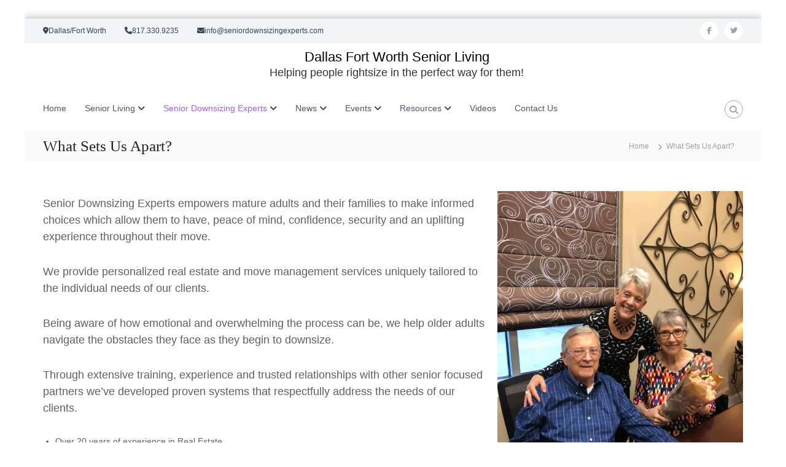

--- FILE ---
content_type: text/html; charset=UTF-8
request_url: https://www.dallasfortworthseniorliving.com/what-sets-us-apart
body_size: 14572
content:
<!DOCTYPE html>
<html lang="en">
<head>
<meta charset="UTF-8">
<meta name="viewport" content="width=device-width, initial-scale=1">
<link rel="profile" href="https://gmpg.org/xfn/11">

<meta name='robots' content='index, follow, max-image-preview:large, max-snippet:-1, max-video-preview:-1' />
	<style>img:is([sizes="auto" i], [sizes^="auto," i]) { contain-intrinsic-size: 3000px 1500px }</style>
	
	<!-- This site is optimized with the Yoast SEO plugin v26.7 - https://yoast.com/wordpress/plugins/seo/ -->
	<title>What Sets Us Apart? - Dallas Fort Worth Senior Living</title>
	<link rel="canonical" href="https://www.dallasfortworthseniorliving.com/what-sets-us-apart" />
	<meta property="og:locale" content="en_US" />
	<meta property="og:type" content="article" />
	<meta property="og:title" content="What Sets Us Apart? - Dallas Fort Worth Senior Living" />
	<meta property="og:description" content="Senior Downsizing Experts empowers mature adults and their families to make informed choices which allow them to have, peace of [&hellip;]" />
	<meta property="og:url" content="https://www.dallasfortworthseniorliving.com/what-sets-us-apart" />
	<meta property="og:site_name" content="Dallas Fort Worth Senior Living" />
	<meta property="article:publisher" content="https://www.facebook.com/seniordownsizingexperts" />
	<meta property="article:modified_time" content="2023-07-24T20:35:36+00:00" />
	<meta property="og:image" content="https://www.dallasfortworthseniorliving.com/wp-content/uploads/2022/04/45215917_10217216236215303_4019471764168900608_n.jpg" />
	<meta name="twitter:card" content="summary_large_image" />
	<meta name="twitter:site" content="@sullivandfwhome" />
	<meta name="twitter:label1" content="Est. reading time" />
	<meta name="twitter:data1" content="2 minutes" />
	<script type="application/ld+json" class="yoast-schema-graph">{"@context":"https://schema.org","@graph":[{"@type":"WebPage","@id":"https://www.dallasfortworthseniorliving.com/what-sets-us-apart","url":"https://www.dallasfortworthseniorliving.com/what-sets-us-apart","name":"What Sets Us Apart? - Dallas Fort Worth Senior Living","isPartOf":{"@id":"https://www.dallasfortworthseniorliving.com/#website"},"primaryImageOfPage":{"@id":"https://www.dallasfortworthseniorliving.com/what-sets-us-apart#primaryimage"},"image":{"@id":"https://www.dallasfortworthseniorliving.com/what-sets-us-apart#primaryimage"},"thumbnailUrl":"https://www.dallasfortworthseniorliving.com/wp-content/uploads/2022/04/45215917_10217216236215303_4019471764168900608_n.jpg","datePublished":"2015-08-12T20:15:13+00:00","dateModified":"2023-07-24T20:35:36+00:00","breadcrumb":{"@id":"https://www.dallasfortworthseniorliving.com/what-sets-us-apart#breadcrumb"},"inLanguage":"en","potentialAction":[{"@type":"ReadAction","target":["https://www.dallasfortworthseniorliving.com/what-sets-us-apart"]}]},{"@type":"ImageObject","inLanguage":"en","@id":"https://www.dallasfortworthseniorliving.com/what-sets-us-apart#primaryimage","url":"https://www.dallasfortworthseniorliving.com/wp-content/uploads/2022/04/45215917_10217216236215303_4019471764168900608_n.jpg","contentUrl":"https://www.dallasfortworthseniorliving.com/wp-content/uploads/2022/04/45215917_10217216236215303_4019471764168900608_n.jpg","width":720,"height":960,"caption":"Ingrid Sullivan with a couple of satisfied clients"},{"@type":"BreadcrumbList","@id":"https://www.dallasfortworthseniorliving.com/what-sets-us-apart#breadcrumb","itemListElement":[{"@type":"ListItem","position":1,"name":"Home","item":"https://www.dallasfortworthseniorliving.com/"},{"@type":"ListItem","position":2,"name":"What Sets Us Apart?"}]},{"@type":"WebSite","@id":"https://www.dallasfortworthseniorliving.com/#website","url":"https://www.dallasfortworthseniorliving.com/","name":"Dallas Fort Worth Senior Living","description":"Helping people rightsize in the perfect way for them!","publisher":{"@id":"https://www.dallasfortworthseniorliving.com/#organization"},"potentialAction":[{"@type":"SearchAction","target":{"@type":"EntryPoint","urlTemplate":"https://www.dallasfortworthseniorliving.com/?s={search_term_string}"},"query-input":{"@type":"PropertyValueSpecification","valueRequired":true,"valueName":"search_term_string"}}],"inLanguage":"en"},{"@type":"Organization","@id":"https://www.dallasfortworthseniorliving.com/#organization","name":"Senior Downsizing Experts","url":"https://www.dallasfortworthseniorliving.com/","logo":{"@type":"ImageObject","inLanguage":"en","@id":"https://www.dallasfortworthseniorliving.com/#/schema/logo/image/","url":"https://www.dallasfortworthseniorliving.com/wp-content/uploads/2022/11/SDE-Logo-Vector-Outlines.png","contentUrl":"https://www.dallasfortworthseniorliving.com/wp-content/uploads/2022/11/SDE-Logo-Vector-Outlines.png","width":1756,"height":937,"caption":"Senior Downsizing Experts"},"image":{"@id":"https://www.dallasfortworthseniorliving.com/#/schema/logo/image/"},"sameAs":["https://www.facebook.com/seniordownsizingexperts","https://x.com/sullivandfwhome","https://www.pinterest.com/sullivandfwhome/"]}]}</script>
	<!-- / Yoast SEO plugin. -->


<link rel='dns-prefetch' href='//www.googletagmanager.com' />
<link rel='dns-prefetch' href='//fonts.googleapis.com' />
<link rel="alternate" type="application/rss+xml" title="Dallas Fort Worth Senior Living &raquo; Feed" href="https://www.dallasfortworthseniorliving.com/feed" />
<link rel="alternate" type="application/rss+xml" title="Dallas Fort Worth Senior Living &raquo; Comments Feed" href="https://www.dallasfortworthseniorliving.com/comments/feed" />
<link rel="alternate" type="text/calendar" title="Dallas Fort Worth Senior Living &raquo; iCal Feed" href="https://www.dallasfortworthseniorliving.com/events/?ical=1" />
<script type="text/javascript">
/* <![CDATA[ */
window._wpemojiSettings = {"baseUrl":"https:\/\/s.w.org\/images\/core\/emoji\/16.0.1\/72x72\/","ext":".png","svgUrl":"https:\/\/s.w.org\/images\/core\/emoji\/16.0.1\/svg\/","svgExt":".svg","source":{"concatemoji":"https:\/\/www.dallasfortworthseniorliving.com\/wp-includes\/js\/wp-emoji-release.min.js?ver=6.8.3"}};
/*! This file is auto-generated */
!function(s,n){var o,i,e;function c(e){try{var t={supportTests:e,timestamp:(new Date).valueOf()};sessionStorage.setItem(o,JSON.stringify(t))}catch(e){}}function p(e,t,n){e.clearRect(0,0,e.canvas.width,e.canvas.height),e.fillText(t,0,0);var t=new Uint32Array(e.getImageData(0,0,e.canvas.width,e.canvas.height).data),a=(e.clearRect(0,0,e.canvas.width,e.canvas.height),e.fillText(n,0,0),new Uint32Array(e.getImageData(0,0,e.canvas.width,e.canvas.height).data));return t.every(function(e,t){return e===a[t]})}function u(e,t){e.clearRect(0,0,e.canvas.width,e.canvas.height),e.fillText(t,0,0);for(var n=e.getImageData(16,16,1,1),a=0;a<n.data.length;a++)if(0!==n.data[a])return!1;return!0}function f(e,t,n,a){switch(t){case"flag":return n(e,"\ud83c\udff3\ufe0f\u200d\u26a7\ufe0f","\ud83c\udff3\ufe0f\u200b\u26a7\ufe0f")?!1:!n(e,"\ud83c\udde8\ud83c\uddf6","\ud83c\udde8\u200b\ud83c\uddf6")&&!n(e,"\ud83c\udff4\udb40\udc67\udb40\udc62\udb40\udc65\udb40\udc6e\udb40\udc67\udb40\udc7f","\ud83c\udff4\u200b\udb40\udc67\u200b\udb40\udc62\u200b\udb40\udc65\u200b\udb40\udc6e\u200b\udb40\udc67\u200b\udb40\udc7f");case"emoji":return!a(e,"\ud83e\udedf")}return!1}function g(e,t,n,a){var r="undefined"!=typeof WorkerGlobalScope&&self instanceof WorkerGlobalScope?new OffscreenCanvas(300,150):s.createElement("canvas"),o=r.getContext("2d",{willReadFrequently:!0}),i=(o.textBaseline="top",o.font="600 32px Arial",{});return e.forEach(function(e){i[e]=t(o,e,n,a)}),i}function t(e){var t=s.createElement("script");t.src=e,t.defer=!0,s.head.appendChild(t)}"undefined"!=typeof Promise&&(o="wpEmojiSettingsSupports",i=["flag","emoji"],n.supports={everything:!0,everythingExceptFlag:!0},e=new Promise(function(e){s.addEventListener("DOMContentLoaded",e,{once:!0})}),new Promise(function(t){var n=function(){try{var e=JSON.parse(sessionStorage.getItem(o));if("object"==typeof e&&"number"==typeof e.timestamp&&(new Date).valueOf()<e.timestamp+604800&&"object"==typeof e.supportTests)return e.supportTests}catch(e){}return null}();if(!n){if("undefined"!=typeof Worker&&"undefined"!=typeof OffscreenCanvas&&"undefined"!=typeof URL&&URL.createObjectURL&&"undefined"!=typeof Blob)try{var e="postMessage("+g.toString()+"("+[JSON.stringify(i),f.toString(),p.toString(),u.toString()].join(",")+"));",a=new Blob([e],{type:"text/javascript"}),r=new Worker(URL.createObjectURL(a),{name:"wpTestEmojiSupports"});return void(r.onmessage=function(e){c(n=e.data),r.terminate(),t(n)})}catch(e){}c(n=g(i,f,p,u))}t(n)}).then(function(e){for(var t in e)n.supports[t]=e[t],n.supports.everything=n.supports.everything&&n.supports[t],"flag"!==t&&(n.supports.everythingExceptFlag=n.supports.everythingExceptFlag&&n.supports[t]);n.supports.everythingExceptFlag=n.supports.everythingExceptFlag&&!n.supports.flag,n.DOMReady=!1,n.readyCallback=function(){n.DOMReady=!0}}).then(function(){return e}).then(function(){var e;n.supports.everything||(n.readyCallback(),(e=n.source||{}).concatemoji?t(e.concatemoji):e.wpemoji&&e.twemoji&&(t(e.twemoji),t(e.wpemoji)))}))}((window,document),window._wpemojiSettings);
/* ]]> */
</script>
<style id='wp-emoji-styles-inline-css' type='text/css'>

	img.wp-smiley, img.emoji {
		display: inline !important;
		border: none !important;
		box-shadow: none !important;
		height: 1em !important;
		width: 1em !important;
		margin: 0 0.07em !important;
		vertical-align: -0.1em !important;
		background: none !important;
		padding: 0 !important;
	}
</style>
<link rel='stylesheet' id='wp-block-library-css' href='https://www.dallasfortworthseniorliving.com/wp-includes/css/dist/block-library/style.min.css?ver=6.8.3' type='text/css' media='all' />
<style id='wp-block-library-theme-inline-css' type='text/css'>
.wp-block-audio :where(figcaption){color:#555;font-size:13px;text-align:center}.is-dark-theme .wp-block-audio :where(figcaption){color:#ffffffa6}.wp-block-audio{margin:0 0 1em}.wp-block-code{border:1px solid #ccc;border-radius:4px;font-family:Menlo,Consolas,monaco,monospace;padding:.8em 1em}.wp-block-embed :where(figcaption){color:#555;font-size:13px;text-align:center}.is-dark-theme .wp-block-embed :where(figcaption){color:#ffffffa6}.wp-block-embed{margin:0 0 1em}.blocks-gallery-caption{color:#555;font-size:13px;text-align:center}.is-dark-theme .blocks-gallery-caption{color:#ffffffa6}:root :where(.wp-block-image figcaption){color:#555;font-size:13px;text-align:center}.is-dark-theme :root :where(.wp-block-image figcaption){color:#ffffffa6}.wp-block-image{margin:0 0 1em}.wp-block-pullquote{border-bottom:4px solid;border-top:4px solid;color:currentColor;margin-bottom:1.75em}.wp-block-pullquote cite,.wp-block-pullquote footer,.wp-block-pullquote__citation{color:currentColor;font-size:.8125em;font-style:normal;text-transform:uppercase}.wp-block-quote{border-left:.25em solid;margin:0 0 1.75em;padding-left:1em}.wp-block-quote cite,.wp-block-quote footer{color:currentColor;font-size:.8125em;font-style:normal;position:relative}.wp-block-quote:where(.has-text-align-right){border-left:none;border-right:.25em solid;padding-left:0;padding-right:1em}.wp-block-quote:where(.has-text-align-center){border:none;padding-left:0}.wp-block-quote.is-large,.wp-block-quote.is-style-large,.wp-block-quote:where(.is-style-plain){border:none}.wp-block-search .wp-block-search__label{font-weight:700}.wp-block-search__button{border:1px solid #ccc;padding:.375em .625em}:where(.wp-block-group.has-background){padding:1.25em 2.375em}.wp-block-separator.has-css-opacity{opacity:.4}.wp-block-separator{border:none;border-bottom:2px solid;margin-left:auto;margin-right:auto}.wp-block-separator.has-alpha-channel-opacity{opacity:1}.wp-block-separator:not(.is-style-wide):not(.is-style-dots){width:100px}.wp-block-separator.has-background:not(.is-style-dots){border-bottom:none;height:1px}.wp-block-separator.has-background:not(.is-style-wide):not(.is-style-dots){height:2px}.wp-block-table{margin:0 0 1em}.wp-block-table td,.wp-block-table th{word-break:normal}.wp-block-table :where(figcaption){color:#555;font-size:13px;text-align:center}.is-dark-theme .wp-block-table :where(figcaption){color:#ffffffa6}.wp-block-video :where(figcaption){color:#555;font-size:13px;text-align:center}.is-dark-theme .wp-block-video :where(figcaption){color:#ffffffa6}.wp-block-video{margin:0 0 1em}:root :where(.wp-block-template-part.has-background){margin-bottom:0;margin-top:0;padding:1.25em 2.375em}
</style>
<style id='classic-theme-styles-inline-css' type='text/css'>
/*! This file is auto-generated */
.wp-block-button__link{color:#fff;background-color:#32373c;border-radius:9999px;box-shadow:none;text-decoration:none;padding:calc(.667em + 2px) calc(1.333em + 2px);font-size:1.125em}.wp-block-file__button{background:#32373c;color:#fff;text-decoration:none}
</style>
<style id='global-styles-inline-css' type='text/css'>
:root{--wp--preset--aspect-ratio--square: 1;--wp--preset--aspect-ratio--4-3: 4/3;--wp--preset--aspect-ratio--3-4: 3/4;--wp--preset--aspect-ratio--3-2: 3/2;--wp--preset--aspect-ratio--2-3: 2/3;--wp--preset--aspect-ratio--16-9: 16/9;--wp--preset--aspect-ratio--9-16: 9/16;--wp--preset--color--black: #000000;--wp--preset--color--cyan-bluish-gray: #abb8c3;--wp--preset--color--white: #ffffff;--wp--preset--color--pale-pink: #f78da7;--wp--preset--color--vivid-red: #cf2e2e;--wp--preset--color--luminous-vivid-orange: #ff6900;--wp--preset--color--luminous-vivid-amber: #fcb900;--wp--preset--color--light-green-cyan: #7bdcb5;--wp--preset--color--vivid-green-cyan: #00d084;--wp--preset--color--pale-cyan-blue: #8ed1fc;--wp--preset--color--vivid-cyan-blue: #0693e3;--wp--preset--color--vivid-purple: #9b51e0;--wp--preset--gradient--vivid-cyan-blue-to-vivid-purple: linear-gradient(135deg,rgba(6,147,227,1) 0%,rgb(155,81,224) 100%);--wp--preset--gradient--light-green-cyan-to-vivid-green-cyan: linear-gradient(135deg,rgb(122,220,180) 0%,rgb(0,208,130) 100%);--wp--preset--gradient--luminous-vivid-amber-to-luminous-vivid-orange: linear-gradient(135deg,rgba(252,185,0,1) 0%,rgba(255,105,0,1) 100%);--wp--preset--gradient--luminous-vivid-orange-to-vivid-red: linear-gradient(135deg,rgba(255,105,0,1) 0%,rgb(207,46,46) 100%);--wp--preset--gradient--very-light-gray-to-cyan-bluish-gray: linear-gradient(135deg,rgb(238,238,238) 0%,rgb(169,184,195) 100%);--wp--preset--gradient--cool-to-warm-spectrum: linear-gradient(135deg,rgb(74,234,220) 0%,rgb(151,120,209) 20%,rgb(207,42,186) 40%,rgb(238,44,130) 60%,rgb(251,105,98) 80%,rgb(254,248,76) 100%);--wp--preset--gradient--blush-light-purple: linear-gradient(135deg,rgb(255,206,236) 0%,rgb(152,150,240) 100%);--wp--preset--gradient--blush-bordeaux: linear-gradient(135deg,rgb(254,205,165) 0%,rgb(254,45,45) 50%,rgb(107,0,62) 100%);--wp--preset--gradient--luminous-dusk: linear-gradient(135deg,rgb(255,203,112) 0%,rgb(199,81,192) 50%,rgb(65,88,208) 100%);--wp--preset--gradient--pale-ocean: linear-gradient(135deg,rgb(255,245,203) 0%,rgb(182,227,212) 50%,rgb(51,167,181) 100%);--wp--preset--gradient--electric-grass: linear-gradient(135deg,rgb(202,248,128) 0%,rgb(113,206,126) 100%);--wp--preset--gradient--midnight: linear-gradient(135deg,rgb(2,3,129) 0%,rgb(40,116,252) 100%);--wp--preset--font-size--small: 13px;--wp--preset--font-size--medium: 20px;--wp--preset--font-size--large: 36px;--wp--preset--font-size--x-large: 42px;--wp--preset--spacing--20: 0.44rem;--wp--preset--spacing--30: 0.67rem;--wp--preset--spacing--40: 1rem;--wp--preset--spacing--50: 1.5rem;--wp--preset--spacing--60: 2.25rem;--wp--preset--spacing--70: 3.38rem;--wp--preset--spacing--80: 5.06rem;--wp--preset--shadow--natural: 6px 6px 9px rgba(0, 0, 0, 0.2);--wp--preset--shadow--deep: 12px 12px 50px rgba(0, 0, 0, 0.4);--wp--preset--shadow--sharp: 6px 6px 0px rgba(0, 0, 0, 0.2);--wp--preset--shadow--outlined: 6px 6px 0px -3px rgba(255, 255, 255, 1), 6px 6px rgba(0, 0, 0, 1);--wp--preset--shadow--crisp: 6px 6px 0px rgba(0, 0, 0, 1);}:where(.is-layout-flex){gap: 0.5em;}:where(.is-layout-grid){gap: 0.5em;}body .is-layout-flex{display: flex;}.is-layout-flex{flex-wrap: wrap;align-items: center;}.is-layout-flex > :is(*, div){margin: 0;}body .is-layout-grid{display: grid;}.is-layout-grid > :is(*, div){margin: 0;}:where(.wp-block-columns.is-layout-flex){gap: 2em;}:where(.wp-block-columns.is-layout-grid){gap: 2em;}:where(.wp-block-post-template.is-layout-flex){gap: 1.25em;}:where(.wp-block-post-template.is-layout-grid){gap: 1.25em;}.has-black-color{color: var(--wp--preset--color--black) !important;}.has-cyan-bluish-gray-color{color: var(--wp--preset--color--cyan-bluish-gray) !important;}.has-white-color{color: var(--wp--preset--color--white) !important;}.has-pale-pink-color{color: var(--wp--preset--color--pale-pink) !important;}.has-vivid-red-color{color: var(--wp--preset--color--vivid-red) !important;}.has-luminous-vivid-orange-color{color: var(--wp--preset--color--luminous-vivid-orange) !important;}.has-luminous-vivid-amber-color{color: var(--wp--preset--color--luminous-vivid-amber) !important;}.has-light-green-cyan-color{color: var(--wp--preset--color--light-green-cyan) !important;}.has-vivid-green-cyan-color{color: var(--wp--preset--color--vivid-green-cyan) !important;}.has-pale-cyan-blue-color{color: var(--wp--preset--color--pale-cyan-blue) !important;}.has-vivid-cyan-blue-color{color: var(--wp--preset--color--vivid-cyan-blue) !important;}.has-vivid-purple-color{color: var(--wp--preset--color--vivid-purple) !important;}.has-black-background-color{background-color: var(--wp--preset--color--black) !important;}.has-cyan-bluish-gray-background-color{background-color: var(--wp--preset--color--cyan-bluish-gray) !important;}.has-white-background-color{background-color: var(--wp--preset--color--white) !important;}.has-pale-pink-background-color{background-color: var(--wp--preset--color--pale-pink) !important;}.has-vivid-red-background-color{background-color: var(--wp--preset--color--vivid-red) !important;}.has-luminous-vivid-orange-background-color{background-color: var(--wp--preset--color--luminous-vivid-orange) !important;}.has-luminous-vivid-amber-background-color{background-color: var(--wp--preset--color--luminous-vivid-amber) !important;}.has-light-green-cyan-background-color{background-color: var(--wp--preset--color--light-green-cyan) !important;}.has-vivid-green-cyan-background-color{background-color: var(--wp--preset--color--vivid-green-cyan) !important;}.has-pale-cyan-blue-background-color{background-color: var(--wp--preset--color--pale-cyan-blue) !important;}.has-vivid-cyan-blue-background-color{background-color: var(--wp--preset--color--vivid-cyan-blue) !important;}.has-vivid-purple-background-color{background-color: var(--wp--preset--color--vivid-purple) !important;}.has-black-border-color{border-color: var(--wp--preset--color--black) !important;}.has-cyan-bluish-gray-border-color{border-color: var(--wp--preset--color--cyan-bluish-gray) !important;}.has-white-border-color{border-color: var(--wp--preset--color--white) !important;}.has-pale-pink-border-color{border-color: var(--wp--preset--color--pale-pink) !important;}.has-vivid-red-border-color{border-color: var(--wp--preset--color--vivid-red) !important;}.has-luminous-vivid-orange-border-color{border-color: var(--wp--preset--color--luminous-vivid-orange) !important;}.has-luminous-vivid-amber-border-color{border-color: var(--wp--preset--color--luminous-vivid-amber) !important;}.has-light-green-cyan-border-color{border-color: var(--wp--preset--color--light-green-cyan) !important;}.has-vivid-green-cyan-border-color{border-color: var(--wp--preset--color--vivid-green-cyan) !important;}.has-pale-cyan-blue-border-color{border-color: var(--wp--preset--color--pale-cyan-blue) !important;}.has-vivid-cyan-blue-border-color{border-color: var(--wp--preset--color--vivid-cyan-blue) !important;}.has-vivid-purple-border-color{border-color: var(--wp--preset--color--vivid-purple) !important;}.has-vivid-cyan-blue-to-vivid-purple-gradient-background{background: var(--wp--preset--gradient--vivid-cyan-blue-to-vivid-purple) !important;}.has-light-green-cyan-to-vivid-green-cyan-gradient-background{background: var(--wp--preset--gradient--light-green-cyan-to-vivid-green-cyan) !important;}.has-luminous-vivid-amber-to-luminous-vivid-orange-gradient-background{background: var(--wp--preset--gradient--luminous-vivid-amber-to-luminous-vivid-orange) !important;}.has-luminous-vivid-orange-to-vivid-red-gradient-background{background: var(--wp--preset--gradient--luminous-vivid-orange-to-vivid-red) !important;}.has-very-light-gray-to-cyan-bluish-gray-gradient-background{background: var(--wp--preset--gradient--very-light-gray-to-cyan-bluish-gray) !important;}.has-cool-to-warm-spectrum-gradient-background{background: var(--wp--preset--gradient--cool-to-warm-spectrum) !important;}.has-blush-light-purple-gradient-background{background: var(--wp--preset--gradient--blush-light-purple) !important;}.has-blush-bordeaux-gradient-background{background: var(--wp--preset--gradient--blush-bordeaux) !important;}.has-luminous-dusk-gradient-background{background: var(--wp--preset--gradient--luminous-dusk) !important;}.has-pale-ocean-gradient-background{background: var(--wp--preset--gradient--pale-ocean) !important;}.has-electric-grass-gradient-background{background: var(--wp--preset--gradient--electric-grass) !important;}.has-midnight-gradient-background{background: var(--wp--preset--gradient--midnight) !important;}.has-small-font-size{font-size: var(--wp--preset--font-size--small) !important;}.has-medium-font-size{font-size: var(--wp--preset--font-size--medium) !important;}.has-large-font-size{font-size: var(--wp--preset--font-size--large) !important;}.has-x-large-font-size{font-size: var(--wp--preset--font-size--x-large) !important;}
:where(.wp-block-post-template.is-layout-flex){gap: 1.25em;}:where(.wp-block-post-template.is-layout-grid){gap: 1.25em;}
:where(.wp-block-columns.is-layout-flex){gap: 2em;}:where(.wp-block-columns.is-layout-grid){gap: 2em;}
:root :where(.wp-block-pullquote){font-size: 1.5em;line-height: 1.6;}
</style>
<link rel='stylesheet' id='aps-animate-css-css' href='https://www.dallasfortworthseniorliving.com/wp-content/plugins/accesspress-social-icons/css/animate.css?ver=1.8.5' type='text/css' media='all' />
<link rel='stylesheet' id='aps-frontend-css-css' href='https://www.dallasfortworthseniorliving.com/wp-content/plugins/accesspress-social-icons/css/frontend.css?ver=1.8.5' type='text/css' media='all' />
<link rel='stylesheet' id='google-typography-font-css' href='//fonts.googleapis.com/css?family=:|Lato:normal' type='text/css' media='all' />
<link rel='stylesheet' id='katb_user_styles-css' href='https://www.dallasfortworthseniorliving.com/wp-content/plugins/testimonial-basics/css/katb_user_styles.css?ver=4.5.0' type='text/css' media='all' />
<style id='katb_user_styles-inline-css' type='text/css'>
/* ==== Testimonial Basics Custom Styles  ==== */.katb_test_box,.katb_test_box_basic,.katb_test_box_side_meta,.katb_test_box_basic_side_meta,.katb_schema_summary_box_basic,.katb_schema_summary_box_basic_side_meta,.katb_schema_summary_box,.katb_schema_summary_box_side_meta,.katb_paginate{ font-size: 1em; }.katb_test_wrap *,.katb_test_wrap_basic *,.katb_test_wrap_side_meta *,.katb_test_wrap_basic_side_meta *,.katb_popup_wrap.katb_content *,.katb_paginate *,.katb_schema_summary_wrap *,.katb_schema_summary_wrap_basic *,.katb_schema_summary_wrap_side_meta *,.katb_schema_summary_wrap_basic_side_meta *,.katb_grid_wrap *,.katb_grid_wrap_basic *{ font-family: inherit; }.katb_test_wrap,.katb_schema_summary_wrap,.katb_test_wrap_side_meta .katb_left_box,.katb_schema_summary_box_side_meta .katb_schema_company_wrap_side_meta{ background-color: #ffffff;color: #000000;}.katb_test_wrap .katb_test_box,.katb_schema_summary_box,.katb_test_wrap_side_meta .katb_right_box,.katb_schema_summary_box_side_meta .katb_aggregate_wrap_side_meta,.katb_test_wrap .katb_test_text *{background-color: #c49ee2;color: #000000!important; }.katb_test_box .katb_author,.katb_test_box_side_meta .katb_author,.katb_test_box .katb_date,.katb_test_box_side_meta .katb_date,.katb_test_box .katb_location,.katb_test_box_side_meta .katb_location,.katb_test_box .katb_custom1,.katb_test_box_side_meta .katb_custom1,.katb_test_box .katb_custom2,.katb_test_box_side_meta .katb_custom2{color: #000000!important; }.katb_test_box a,.katb_schema_summary_box a,.katb_test_box_side_meta a,.katb_schema_summary_box_side_meta a,.katb_test_box .katb_test_text .katb_excerpt_more,.katb_bulk_delete_label a{color: #3384E8!important;}.katb_test_box a:hover,.katb_schema_summary_box a:hover ,.katb_test_box_side_meta a:hover,.katb_schema_summary_box_side_meta a:hover,.katb_test_box .katb_test_text .katb_excerpt_more:hover,.katb_bulk_delete_label a:hover{color: #FFFFFF!important; }.katb_paginate.format input {background-color: #c49ee2!important;color: #000000!important;}.katb_paginate input {font-size: 1em!important; }.katb_input_style {font-size: 1em!important; }.katb_grid_wrap .katb_two_wrap_all {border: 1px solid #c49ee2!important;}.katb_two_wrap_all .katb_test_box .katb_title_rating_wrap,.katb_two_wrap_all .katb_test_box .katb_meta_bottom{ background-color: #c49ee2!important;}.katb_two_wrap_all .katb_test_box .katb_test_text{ background-color: #ffffff!important;}.katb_widget_box .katb_test_text,.katb_widget_box_basic .katb_test_text_basic,.katb_widget_rotator_box .katb_testimonial_wrap,.katb_widget_rotator_box_basic .katb_testimonial_wrap{font-style: italic;}.katb_widget_box,.katb_widget_box_basic,.katb_widget_rotator_box,.katb_widget_rotator_box_basic{ font-size: 1.125em }.katb_widget_wrap *,.katb_widget_wrap_basic *,.katb_widget_rotator_wrap *,.katb_widget_rotator_wrap_basic *,.katb_popup_wrap.katb_widget *{ font-family: inherit; }.katb_widget_rotator_wrap,.katb_widget_box {background-color: #EDEDED; }.katb_widget_box .katb_title_rating_wrap,.katb_widget_box .katb_testimonial_wrap *,.katb_widget_rotator_box .katb_title_rating_wrap,.katb_widget_rotator_box .katb_testimonial_wrap{	color: #000000!important;}.katb_widget_box .widget_meta,.katb_widget_rotator_box .widget_meta{color: #000000;}.katb_widget_box a,.katb_widget_rotator_box a,.katb_widget_box a.katb_excerpt_more,.katb_widget_rotator_box a.katb_excerpt_more{color: #3384E8!important;}.katb_widget_box a:hover,.katb_widget_rotator_box a:hover {color: #FFFFFF!important;}.katb_widget_box .katb_image_meta_bottom,.katb_widget_rotator_box .katb_image_meta_bottom,.katb_widget_box .katb_centered_image_meta_bottom,.katb_widget_rotator_box .katb_centered_image_meta_bottom{ border-top: 1px solid #8224e3; }.katb_widget_box .katb_title_rating_wrap.center,.katb_widget_rotator_box .katb_title_rating_wrap.center{ border-bottom: 1px solid #8224e3; }.katb_widget_box .katb_image_meta_top,.katb_widget_rotator_box .katb_image_meta_top,.katb_widget_box .katb_centered_image_meta_top,.katb_widget_rotator_box .katb_centered_image_meta_top{border-bottom: 1px solid #8224e3; }.katb_widget_form {font-size: 1em!important; }.katb_css_rating { color: #EACB1E!important; }.katb_remove_link.remove_link_content a svg {width:1em; }.katb_remove_link.remove_link_widget a svg {width:1.125em; }
</style>
<link rel='stylesheet' id='tribe-events-v2-single-skeleton-css' href='https://www.dallasfortworthseniorliving.com/wp-content/plugins/the-events-calendar/build/css/tribe-events-single-skeleton.css?ver=6.15.14' type='text/css' media='all' />
<link rel='stylesheet' id='tribe-events-v2-single-skeleton-full-css' href='https://www.dallasfortworthseniorliving.com/wp-content/plugins/the-events-calendar/build/css/tribe-events-single-full.css?ver=6.15.14' type='text/css' media='all' />
<link rel='stylesheet' id='tec-events-elementor-widgets-base-styles-css' href='https://www.dallasfortworthseniorliving.com/wp-content/plugins/the-events-calendar/build/css/integrations/plugins/elementor/widgets/widget-base.css?ver=6.15.14' type='text/css' media='all' />
<link rel='stylesheet' id='font-awesome-4-css' href='https://www.dallasfortworthseniorliving.com/wp-content/themes/flash/css/v4-shims.min.css?ver=4.7.0' type='text/css' media='all' />
<link rel='stylesheet' id='font-awesome-all-css' href='https://www.dallasfortworthseniorliving.com/wp-content/themes/flash/css/all.min.css?ver=6.7.2' type='text/css' media='all' />
<link rel='stylesheet' id='font-awesome-solid-css' href='https://www.dallasfortworthseniorliving.com/wp-content/themes/flash/css/solid.min.css?ver=6.7.2' type='text/css' media='all' />
<link rel='stylesheet' id='font-awesome-regular-css' href='https://www.dallasfortworthseniorliving.com/wp-content/themes/flash/css/regular.min.css?ver=6.7.2' type='text/css' media='all' />
<link rel='stylesheet' id='font-awesome-brands-css' href='https://www.dallasfortworthseniorliving.com/wp-content/themes/flash/css/brands.min.css?ver=6.7.2' type='text/css' media='all' />
<link rel='stylesheet' id='flash-style-css' href='https://www.dallasfortworthseniorliving.com/wp-content/themes/flash/style.css?ver=6.8.3' type='text/css' media='all' />
<style id='flash-style-inline-css' type='text/css'>

	/* Custom Link Color */
	#site-navigation ul li:hover > a, #site-navigation ul li.current-menu-item > a, #site-navigation ul li.current_page_item > a, #site-navigation ul li.current_page_ancestor > a, #site-navigation ul li.current-menu-ancestor > a,#site-navigation ul.sub-menu li:hover > a,#site-navigation ul li ul.sub-menu li.menu-item-has-children ul li:hover > a,#site-navigation ul li ul.sub-menu li.menu-item-has-children:hover > .menu-item,body.transparent #masthead .header-bottom #site-navigation ul li:hover > .menu-item,body.transparent #masthead .header-bottom #site-navigation ul li:hover > a,body.transparent #masthead .header-bottom #site-navigation ul.sub-menu li:hover > a,body.transparent #masthead .header-bottom #site-navigation ul.sub-menu li.menu-item-has-children ul li:hover > a,body.transparent.header-sticky #masthead-sticky-wrapper #masthead .header-bottom #site-navigation ul.sub-menu li > a:hover,.tg-service-widget .service-title-wrap a:hover,.tg-service-widget .service-more,.feature-product-section .button-group button:hover ,.fun-facts-section .fun-facts-icon-wrap,.fun-facts-section .tg-fun-facts-widget.tg-fun-facts-layout-2 .counter-wrapper,.blog-section .tg-blog-widget-layout-2 .blog-content .read-more-container .read-more a,footer.footer-layout #top-footer .widget-title::first-letter,footer.footer-layout #top-footer .widget ul li a:hover,footer.footer-layout #bottom-footer .copyright .copyright-text a:hover,footer.footer-layout #bottom-footer .footer-menu ul li a:hover,.archive #primary .entry-content-block h2.entry-title a:hover,.blog #primary .entry-content-block h2.entry-title a:hover,#secondary .widget ul li a:hover,.woocommerce-Price-amount.amount,.team-wrapper .team-content-wrapper .team-social a:hover,.testimonial-container .testimonial-wrapper .testimonial-slide .testominial-content-wrapper .testimonial-icon,.footer-menu li a:hover,.tg-feature-product-filter-layout .button.is-checked:hover,.testimonial-container .testimonial-icon,#site-navigation ul li.menu-item-has-children:hover > .sub-toggle,.woocommerce-error::before, .woocommerce-info::before, .woocommerce-message::before,#primary .post .entry-content-block .entry-meta a:hover,#primary .post .entry-content-block .entry-meta span:hover,.entry-meta span:hover a,.post .entry-content-block .entry-footer span a:hover,#secondary .widget ul li a,#comments .comment-list article.comment-body .reply a,.tg-slider-widget .btn-wrapper a,.entry-content a, .related-posts-wrapper .entry-title a:hover,
		.related-posts-wrapper .entry-meta > span a:hover{
			color: #a15fe2;
	}

	.blog-section .tg-blog-widget-layout-1 .tg-blog-widget:hover, #scroll-up,.header-bottom .search-wrap .search-box .searchform .btn:hover,.header-bottom .cart-wrap .flash-cart-views a span,body.transparent #masthead .header-bottom #site-navigation ul li a::before,.tg-slider-widget.slider-dark .btn-wrapper a:hover, .section-title:after,.about-section .about-content-wrapper .btn-wrapper a,.tg-service-widget .service-icon-wrap,.team-wrapper .team-content-wrapper .team-designation:after,.call-to-action-section .btn-wrapper a:hover,.blog-section .tg-blog-widget-layout-1:hover,.blog-section .tg-blog-widget-layout-2 .post-image .entry-date,.blog-section .tg-blog-widget-layout-2 .blog-content .post-readmore,.pricing-table-section .tg-pricing-table-widget:hover,.pricing-table-section .tg-pricing-table-widget.tg-pricing-table-layout-2 .pricing,.pricing-table-section .tg-pricing-table-widget.tg-pricing-table-layout-2 .btn-wrapper a,footer.footer-layout #top-footer .widget_tag_cloud .tagcloud a:hover,#secondary .widget-title:after, #secondary .searchform .btn:hover,#primary .searchform .btn:hover,  #respond #commentform .form-submit input,.woocommerce span.onsale, .woocommerce ul.products li.product .onsale,.woocommerce ul.products li.product .button,.woocommerce #respond input#submit.alt,.woocommerce a.button.alt,.woocommerce button.button.alt,.woocommerce input.button.alt,.added_to_cart.wc-forward,.testimonial-container .swiper-pagination.testimonial-pager .swiper-pagination-bullet:hover, .testimonial-container .swiper-pagination.testimonial-pager .swiper-pagination-bullet.swiper-pagination-bullet-active,.header-bottom .searchform .btn,.navigation .nav-links a:hover, .bttn:hover, button, input[type="button"]:hover, input[type="reset"]:hover, input[type="submit"]:hover,.tg-slider-widget .btn-wrapper a:hover  {
		background-color: #a15fe2;
	}
	.feature-product-section .tg-feature-product-layout-2 .tg-container .tg-column-wrapper .tg-feature-product-widget .featured-image-desc, .tg-team-widget.tg-team-layout-3 .team-wrapper .team-img .team-social {
		background-color: rgba( 161, 95, 226, 0.8);
	}
	#respond #commentform .form-submit input:hover{
	background-color: #8d4bce;
	}

	.tg-slider-widget.slider-dark .btn-wrapper a:hover,.call-to-action-section .btn-wrapper a:hover,footer.footer-layout #top-footer .widget_tag_cloud .tagcloud a:hover,.woocommerce-error, .woocommerce-info, .woocommerce-message,#comments .comment-list article.comment-body .reply a::before,.tg-slider-widget .btn-wrapper a, .tg-slider-widget .btn-wrapper a:hover {
		border-color: #a15fe2;
	}
	body.transparent.header-sticky #masthead-sticky-wrapper.is-sticky #site-navigation ul li.current-flash-item a, #site-navigation ul li.current-flash-item a, body.transparent.header-sticky #masthead-sticky-wrapper #site-navigation ul li:hover > a,body.transparent #site-navigation ul li:hover .sub-toggle{
			color: #a15fe2;
		}

	.tg-service-widget .service-icon-wrap:after{
			border-top-color: #a15fe2;
		}
	body.transparent.header-sticky #masthead-sticky-wrapper .search-wrap .search-icon:hover, body.transparent .search-wrap .search-icon:hover, .header-bottom .search-wrap .search-icon:hover {
	  border-color: #a15fe2;
	}
	body.transparent.header-sticky #masthead-sticky-wrapper .search-wrap .search-icon:hover, body.transparent #masthead .header-bottom .search-wrap .search-icon:hover, .header-bottom .search-wrap .search-icon:hover,.breadcrumb-trail.breadcrumbs .trail-items li:first-child span:hover,.breadcrumb-trail.breadcrumbs .trail-items li span:hover a {
	  color: #a15fe2;
	}
	.woocommerce ul.products li.product .button:hover, .woocommerce #respond input#submit.alt:hover, .woocommerce a.button.alt:hover, .woocommerce button.button.alt:hover, .woocommerce input.button.alt:hover,.added_to_cart.wc-forward:hover{
		background-color: #8d4bce;
	}
	#preloader-background span {
		background-color: #8d4bce;
	}
	#preloader-background span {
		--primary-color : #8d4bce;
	}
	.feature-product-section .tg-feature-product-widget .featured-image-desc::before,.blog-section .row:nth-child(odd) .tg-blog-widget:hover .post-image::before{
			border-right-color: #a15fe2;
		}
	.feature-product-section .tg-feature-product-widget .featured-image-desc::before,.blog-section .row:nth-child(odd) .tg-blog-widget:hover .post-image::before,footer.footer-layout #top-footer .widget-title,.blog-section .row:nth-child(2n) .tg-blog-widget:hover .post-image::before{
		border-left-color: #a15fe2;
	}
	.blog-section .tg-blog-widget-layout-2 .entry-title a:hover,
	.blog-section .tg-blog-widget-layout-2 .tg-blog-widget:hover .blog-content .entry-title a:hover,
	.tg-blog-widget-layout-2 .read-more-container .entry-author:hover a,
	.tg-blog-widget-layout-2 .read-more-container .entry-author:hover,
	.blog-section .tg-blog-widget-layout-2 .read-more-container .read-more:hover a{
			color: #8d4bce;
		}

	.tg-service-widget .service-more:hover{
		color: #8d4bce;
	}

	@media(max-width: 980px){
		#site-navigation ul li.menu-item-has-children span.sub-toggle {
			background-color: #a15fe2;
		}
	}

		@media screen and (min-width: 56.875em) {
			.main-navigation li:hover > a,
			.main-navigation li.focus > a {
				color: #a15fe2;
			}
		}
	

		/* Custom Secondary Text Color */
		.tg-service-widget .service-content-wrap,.section-title-wrapper .section-description,.team-wrapper .team-content-wrapper .team-content,.testimonial-container .testimonial-wrapper .testimonial-slide .testominial-content-wrapper .testimonial-content, button, input, select, textarea,.entry-meta a,.cat-links a,.entry-footer a,.entry-meta span,.single .entry-content-block .entry-footer span a,.single .entry-content-block .entry-footer span,#comments .comment-list article.comment-body .comment-metadata a,#comments .comment-list article.comment-body .comment-author,#respond #commentform p,.testimonial-container .testimonial-degicnation,.fun-facts-section .fun-facts-title-wrap,.blog-section .row:nth-child(odd) .entry-meta a,.blog-section .row:nth-child(even) .entry-meta a,.tg-blog-widget-layout-2 .read-more-container .entry-author a,.blog-section .tg-blog-widget-layout-2 .read-more-container .entry-author,.tg-slider-widget .caption-desc  {
			color: #000000;
		}
	
</style>
<link rel='stylesheet' id='responsive-css' href='https://www.dallasfortworthseniorliving.com/wp-content/themes/flash/css/responsive.min.css?ver=6.8.3' type='text/css' media='' />
<link rel='stylesheet' id='wp-members-css' href='https://www.dallasfortworthseniorliving.com/wp-content/plugins/wp-members/assets/css/forms/generic-no-float.min.css?ver=3.5.5.1' type='text/css' media='all' />
<script type="text/javascript" src="https://www.dallasfortworthseniorliving.com/wp-includes/js/jquery/jquery.min.js?ver=3.7.1" id="jquery-core-js"></script>
<script type="text/javascript" src="https://www.dallasfortworthseniorliving.com/wp-includes/js/jquery/jquery-migrate.min.js?ver=3.4.1" id="jquery-migrate-js"></script>
<script type="text/javascript" src="https://www.dallasfortworthseniorliving.com/wp-content/plugins/accesspress-social-icons/js/frontend.js?ver=1.8.5" id="aps-frontend-js-js"></script>

<!-- Google tag (gtag.js) snippet added by Site Kit -->
<!-- Google Analytics snippet added by Site Kit -->
<script type="text/javascript" src="https://www.googletagmanager.com/gtag/js?id=G-VK306VQMRJ" id="google_gtagjs-js" async></script>
<script type="text/javascript" id="google_gtagjs-js-after">
/* <![CDATA[ */
window.dataLayer = window.dataLayer || [];function gtag(){dataLayer.push(arguments);}
gtag("set","linker",{"domains":["www.dallasfortworthseniorliving.com"]});
gtag("js", new Date());
gtag("set", "developer_id.dZTNiMT", true);
gtag("config", "G-VK306VQMRJ");
/* ]]> */
</script>
<link rel="https://api.w.org/" href="https://www.dallasfortworthseniorliving.com/wp-json/" /><link rel="alternate" title="JSON" type="application/json" href="https://www.dallasfortworthseniorliving.com/wp-json/wp/v2/pages/345" /><link rel="EditURI" type="application/rsd+xml" title="RSD" href="https://www.dallasfortworthseniorliving.com/xmlrpc.php?rsd" />
<meta name="generator" content="WordPress 6.8.3" />
<link rel='shortlink' href='https://www.dallasfortworthseniorliving.com/?p=345' />
<link rel="alternate" title="oEmbed (JSON)" type="application/json+oembed" href="https://www.dallasfortworthseniorliving.com/wp-json/oembed/1.0/embed?url=https%3A%2F%2Fwww.dallasfortworthseniorliving.com%2Fwhat-sets-us-apart" />
<link rel="alternate" title="oEmbed (XML)" type="text/xml+oembed" href="https://www.dallasfortworthseniorliving.com/wp-json/oembed/1.0/embed?url=https%3A%2F%2Fwww.dallasfortworthseniorliving.com%2Fwhat-sets-us-apart&#038;format=xml" />
<style type="text/css">
			.aiovg-player {
				display: block;
				position: relative;
				border-radius: 3px;
				padding-bottom: 56.25%;
				width: 100%;
				height: 0;	
				overflow: hidden;
			}
			
			.aiovg-player iframe,
			.aiovg-player .video-js,
			.aiovg-player .plyr {
				--plyr-color-main: #00b2ff;
				position: absolute;
				inset: 0;	
				margin: 0;
				padding: 0;
				width: 100%;
				height: 100%;
			}
		</style><meta name="generator" content="Site Kit by Google 1.170.0" />
<style type="text/css">
h1{ font-family: "Lato"; font-weight: normal; font-size: 24px; color: #222222;  }
</style>
<meta name="tec-api-version" content="v1"><meta name="tec-api-origin" content="https://www.dallasfortworthseniorliving.com"><link rel="alternate" href="https://www.dallasfortworthseniorliving.com/wp-json/tribe/events/v1/" /><meta name="generator" content="Elementor 3.34.1; features: additional_custom_breakpoints; settings: css_print_method-external, google_font-enabled, font_display-swap">
			<style>
				.e-con.e-parent:nth-of-type(n+4):not(.e-lazyloaded):not(.e-no-lazyload),
				.e-con.e-parent:nth-of-type(n+4):not(.e-lazyloaded):not(.e-no-lazyload) * {
					background-image: none !important;
				}
				@media screen and (max-height: 1024px) {
					.e-con.e-parent:nth-of-type(n+3):not(.e-lazyloaded):not(.e-no-lazyload),
					.e-con.e-parent:nth-of-type(n+3):not(.e-lazyloaded):not(.e-no-lazyload) * {
						background-image: none !important;
					}
				}
				@media screen and (max-height: 640px) {
					.e-con.e-parent:nth-of-type(n+2):not(.e-lazyloaded):not(.e-no-lazyload),
					.e-con.e-parent:nth-of-type(n+2):not(.e-lazyloaded):not(.e-no-lazyload) * {
						background-image: none !important;
					}
				}
			</style>
			<link rel="icon" href="https://www.dallasfortworthseniorliving.com/wp-content/uploads/2020/12/favicon.ico" sizes="32x32" />
<link rel="icon" href="https://www.dallasfortworthseniorliving.com/wp-content/uploads/2020/12/favicon.ico" sizes="192x192" />
<link rel="apple-touch-icon" href="https://www.dallasfortworthseniorliving.com/wp-content/uploads/2020/12/favicon.ico" />
<meta name="msapplication-TileImage" content="https://www.dallasfortworthseniorliving.com/wp-content/uploads/2020/12/favicon.ico" />
		<style type="text/css" id="wp-custom-css">
			p { 
font-size:18px; 
} 
		</style>
		<style id="kirki-inline-styles">body{font-family:-apple-system, BlinkMacSystemFont, "Segoe UI", Roboto, Oxygen-Sans, Ubuntu, Cantarell, "Helvetica Neue", sans-serif;font-weight:400;}</style></head>

<body class="wp-singular page-template-default page page-id-345 wp-embed-responsive wp-theme-flash tribe-no-js page-template-flash group-blog boxed non-transparent header-sticky center-logo-below-menu full-width wpbdp-with-button-styles elementor-default elementor-kit-6431">


<div id="preloader-background">
	<div id="spinners">
		<div id="preloader">
			<span></span>
			<span></span>
			<span></span>
			<span></span>
			<span></span>
		</div>
	</div>
</div>


<div id="page" class="site">
	<a class="skip-link screen-reader-text" href="#content">Skip to content</a>

	
	<header id="masthead" class="site-header" role="banner">
				<div class="header-top">
			<div class="tg-container">
				<div class="tg-column-wrapper clearfix">
					<div class="left-content">
						<ul class="contact-info">
<li><i class="fa fa-map-marker"></i>Dallas/Fort Worth</li>
<li><i class="fa fa-phone"></i>817.330.9235</li>
<li><i class="fa fa-envelope"></i>info@seniordownsizingexperts.com</li>
</ul>					</div>
					<div class="right-content">
						<div class="menu-social-container"><ul id="menu-social" class="social-menu"><li id="menu-item-4617" class="menu-item menu-item-type-custom menu-item-object-custom menu-item-4617"><a href="http://facebook.com/seniordownsizingexperts"><span class="screen-reader-text">facebook</span></a></li>
<li id="menu-item-4618" class="menu-item menu-item-type-custom menu-item-object-custom menu-item-4618"><a href="http://twitter.com/sullivandfwhome"><span class="screen-reader-text">twitter</span></a></li>
</ul></div>					</div>
				</div>
			</div>
		</div>
		
		<div class="header-bottom">
			<div class="tg-container">

				<div class="logo">
					
					<div class="logo-text site-branding">
													<p class="site-title"><a href="https://www.dallasfortworthseniorliving.com/" rel="home">Dallas Fort Worth Senior Living</a></p>
													<p class="site-description">Helping people rightsize in the perfect way for them!</p>
											</div>
				</div>
				<div class="site-navigation-wrapper">
					<nav id="site-navigation" class="main-navigation" role="navigation">
						<div class="menu-toggle">
							<i class="fa fa-bars"></i>
						</div>
						<div class="menu-menu-container"><ul id="primary-menu" class="menu"><li id="menu-item-4803" class="menu-item menu-item-type-post_type menu-item-object-page menu-item-home menu-item-4803"><a href="https://www.dallasfortworthseniorliving.com/">Home</a></li>
<li id="menu-item-4622" class="menu-item menu-item-type-custom menu-item-object-custom menu-item-has-children menu-item-4622"><a>Senior Living</a>
<ul class="sub-menu">
	<li id="menu-item-4684" class="menu-item menu-item-type-post_type menu-item-object-page menu-item-4684"><a href="https://www.dallasfortworthseniorliving.com/search-active-55-homes-sale-dallas-fort-worth">Search Active 55+ Homes for Sale</a></li>
	<li id="menu-item-4686" class="menu-item menu-item-type-post_type menu-item-object-page menu-item-4686"><a href="https://www.dallasfortworthseniorliving.com/senior-living-directory">Senior Living Directory</a></li>
	<li id="menu-item-4685" class="menu-item menu-item-type-post_type menu-item-object-page menu-item-4685"><a href="https://www.dallasfortworthseniorliving.com/senior-living-options">Senior Living Definitions</a></li>
</ul>
</li>
<li id="menu-item-4630" class="menu-item menu-item-type-custom menu-item-object-custom current-menu-ancestor current-menu-parent menu-item-has-children menu-item-4630"><a>Senior Downsizing Experts</a>
<ul class="sub-menu">
	<li id="menu-item-4687" class="menu-item menu-item-type-post_type menu-item-object-page menu-item-4687"><a href="https://www.dallasfortworthseniorliving.com/about-senior-downsizing-experts">About Senior Downsizing Experts</a></li>
	<li id="menu-item-4688" class="menu-item menu-item-type-post_type menu-item-object-page current-menu-item page_item page-item-345 current_page_item menu-item-4688"><a href="https://www.dallasfortworthseniorliving.com/what-sets-us-apart" aria-current="page">What Sets Us Apart?</a></li>
	<li id="menu-item-4690" class="menu-item menu-item-type-post_type menu-item-object-page menu-item-4690"><a href="https://www.dallasfortworthseniorliving.com/our-services">Our Services</a></li>
	<li id="menu-item-4689" class="menu-item menu-item-type-post_type menu-item-object-page menu-item-4689"><a href="https://www.dallasfortworthseniorliving.com/refer-a-friend">Refer A Friend</a></li>
</ul>
</li>
<li id="menu-item-4658" class="menu-item menu-item-type-post_type menu-item-object-page menu-item-has-children menu-item-4658"><a href="https://www.dallasfortworthseniorliving.com/layouts">News</a>
<ul class="sub-menu">
	<li id="menu-item-4734" class="menu-item menu-item-type-post_type menu-item-object-page menu-item-4734"><a href="https://www.dallasfortworthseniorliving.com/blog">Blog</a></li>
	<li id="menu-item-4952" class="menu-item menu-item-type-post_type menu-item-object-page menu-item-4952"><a href="https://www.dallasfortworthseniorliving.com/press-coverage">Press Coverage</a></li>
</ul>
</li>
<li id="menu-item-4791" class="menu-item menu-item-type-custom menu-item-object-custom menu-item-has-children menu-item-4791"><a>Events</a>
<ul class="sub-menu">
	<li id="menu-item-4794" class="menu-item menu-item-type-custom menu-item-object-custom menu-item-4794"><a href="http://dallasfortworthseniorliving.com/events">Calendar of Events</a></li>
	<li id="menu-item-4790" class="menu-item menu-item-type-custom menu-item-object-custom menu-item-4790"><a href="https://www.dallasfortworthseniorliving.com/smart-senior-series">Smart Senior Series</a></li>
	<li id="menu-item-4796" class="menu-item menu-item-type-post_type menu-item-object-page menu-item-4796"><a href="https://www.dallasfortworthseniorliving.com/host-a-seminar">Host a Seminar</a></li>
</ul>
</li>
<li id="menu-item-4788" class="menu-item menu-item-type-custom menu-item-object-custom menu-item-has-children menu-item-4788"><a>Resources</a>
<ul class="sub-menu">
	<li id="menu-item-4798" class="menu-item menu-item-type-post_type menu-item-object-page menu-item-4798"><a href="https://www.dallasfortworthseniorliving.com/ultimate-guide-downsizing-book">The Ultimate Guide to Downsizing Book</a></li>
	<li id="menu-item-4799" class="menu-item menu-item-type-post_type menu-item-object-page menu-item-4799"><a href="https://www.dallasfortworthseniorliving.com/resources">Resources</a></li>
	<li id="menu-item-4800" class="menu-item menu-item-type-post_type menu-item-object-page menu-item-4800"><a href="https://www.dallasfortworthseniorliving.com/free-downloads">Free Downloads</a></li>
</ul>
</li>
<li id="menu-item-4802" class="menu-item menu-item-type-post_type menu-item-object-page menu-item-4802"><a href="https://www.dallasfortworthseniorliving.com/videos">Videos</a></li>
<li id="menu-item-5235" class="menu-item menu-item-type-post_type menu-item-object-page menu-item-5235"><a href="https://www.dallasfortworthseniorliving.com/290-2">Contact Us</a></li>
</ul></div>					</nav><!-- #site-navigation -->

					
											<div class="header-action-container">

							
														<div class="search-wrap">
								<div class="search-icon">
									<i class="fa fa-search"></i>
								</div>
								<div class="search-box">
									
<form role="search" method="get" class="searchform" action="https://www.dallasfortworthseniorliving.com/">
	<label>
		<span class="screen-reader-text">Search for:</span>
		<input type="search" class="search-field" placeholder="Search &hellip;" value="" name="s" />
	</label>
	<button type="submit" class="search-submit btn search-btn"><span class="screen-reader-text">Search</span><i class="fa fa-search"></i></button>
</form>
								</div>
							</div>
													</div>
									</div>

				<div class="header-action-container">
					
										<div class="search-wrap">
						<div class="search-icon">
							<i class="fa fa-search"></i>
						</div>
						<div class="search-box">
							
<form role="search" method="get" class="searchform" action="https://www.dallasfortworthseniorliving.com/">
	<label>
		<span class="screen-reader-text">Search for:</span>
		<input type="search" class="search-field" placeholder="Search &hellip;" value="" name="s" />
	</label>
	<button type="submit" class="search-submit btn search-btn"><span class="screen-reader-text">Search</span><i class="fa fa-search"></i></button>
</form>
						</div>
					</div>
									</div>
			</div>
		</div>
	</header><!-- #masthead -->

	
	
		<nav id="flash-breadcrumbs" class="breadcrumb-trail breadcrumbs">
		<div class="tg-container">
			<h1 class="trail-title">What Sets Us Apart?</h1>			<ul class="trail-items"><li class="trail-item trail-begin"><a class="trail-home" href="https://www.dallasfortworthseniorliving.com" title="Home"><span>Home</span></a></li><li class="trail-item"><span>What Sets Us Apart?</span></li></ul>		</div>
	</nav>
	
	
	<div id="content" class="site-content">
		<div class="tg-container">

	
	<div id="primary" class="content-area">
		<main id="main" class="site-main" role="main">

			
<article id="post-345" class="post-345 page type-page status-publish hentry">

	
	<div class="entry-content">
		
<div class="wp-block-image">
<figure class="alignright size-full is-resized"><img decoding="async" class="wp-image-6005" src="https://www.dallasfortworthseniorliving.com/wp-content/uploads/2022/04/45215917_10217216236215303_4019471764168900608_n.jpg" alt="Ingrid Sullivan with senior clients at closing" width="400" srcset="https://www.dallasfortworthseniorliving.com/wp-content/uploads/2022/04/45215917_10217216236215303_4019471764168900608_n.jpg 720w, https://www.dallasfortworthseniorliving.com/wp-content/uploads/2022/04/45215917_10217216236215303_4019471764168900608_n-225x300.jpg 225w, https://www.dallasfortworthseniorliving.com/wp-content/uploads/2022/04/45215917_10217216236215303_4019471764168900608_n-200x267.jpg 200w, https://www.dallasfortworthseniorliving.com/wp-content/uploads/2022/04/45215917_10217216236215303_4019471764168900608_n-375x500.jpg 375w" sizes="(max-width: 720px) 100vw, 720px" />
<figcaption>Ingrid with happy &#8220;Rightsizing&#8221; clients</figcaption>
</figure>
</div>



<p>Senior Downsizing Experts empowers mature adults and their families to make informed choices which allow them to have, peace of mind, confidence, security and an uplifting experience throughout their move.</p>



<p>We provide personalized real estate and move management services uniquely tailored to the individual needs of our clients.</p>



<p>Being aware of how emotional and overwhelming the process can be, we help older adults navigate the obstacles they face as they begin to downsize.</p>



<p>Through extensive training, experience and trusted relationships with other senior focused partners we&#8217;ve developed proven systems that respectfully address the needs of our clients.</p>



<ul class="wp-block-list">
<li>Over 20 years of experience in Real Estate</li>
<li>More than 10 years focused on senior moves &#8211; including those of their own parents</li>
<li>Designations of Certified Senior Housing Professional ® and Seniors Real Estate Specialist ®</li>
<li>Committed to serving senior adults with a distinct level of expertise and efficiency</li>
<li>Appreciate that senior-related moves often require communication with a larger family unit</li>
<li>Treat each person within the senior demographic as an individual and tailor our services to his or her unique needs</li>
<li>Familiar with the distinct late-in-life transition needs of senior adults including the sentimental and financial difficulties that sometimes accompany these decisions</li>
<li>Work with a team of vetted professionals to respectfully address the needs of our senior clients. Our network includes home repair professionals, estate sale specialists, packers and movers, legal and financial consultants, home care providers, and many more</li>
<li>Well-informed about the various senior housing options available in the DFW area</li>
</ul>



<div class="wp-block-image">
<figure class="aligncenter size-large is-resized"><img fetchpriority="high" decoding="async" class="wp-image-6019" src="https://www.dallasfortworthseniorliving.com/wp-content/uploads/2022/04/The-Sullivan-Team-1024x681.jpg" alt="Ingrid Sullivan, John Sullivan and Debbie Ford show off a copy of The Ultimate Guide to Downsizing" width="637" height="424" srcset="https://www.dallasfortworthseniorliving.com/wp-content/uploads/2022/04/The-Sullivan-Team-1024x681.jpg 1024w, https://www.dallasfortworthseniorliving.com/wp-content/uploads/2022/04/The-Sullivan-Team-300x200.jpg 300w, https://www.dallasfortworthseniorliving.com/wp-content/uploads/2022/04/The-Sullivan-Team-768x511.jpg 768w, https://www.dallasfortworthseniorliving.com/wp-content/uploads/2022/04/The-Sullivan-Team-1536x1022.jpg 1536w, https://www.dallasfortworthseniorliving.com/wp-content/uploads/2022/04/The-Sullivan-Team-2048x1363.jpg 2048w, https://www.dallasfortworthseniorliving.com/wp-content/uploads/2022/04/The-Sullivan-Team-200x133.jpg 200w, https://www.dallasfortworthseniorliving.com/wp-content/uploads/2022/04/The-Sullivan-Team-500x333.jpg 500w" sizes="(max-width: 637px) 100vw, 637px" />
<figcaption>Ingrid and John Sullivan with Operations Manager Debbie Ford celebrating the launch of their book, &#8220;The Ultimate Guide to Downsizing&#8221;</figcaption>
</figure>
</div>

<p>&nbsp;</p>	</div><!-- .entry-content -->

	
	
</article><!-- #post-## -->

		</main><!-- #main -->
	</div><!-- #primary -->

	

		</div><!-- .tg-container -->
	</div><!-- #content -->

	
	
	<footer id="colophon" class="footer-layout site-footer" role="contentinfo">
		<div id="top-footer">
	<div class="tg-container">
		<div class="tg-column-wrapper">

							<div class="tg-column-4 footer-block">

				<section id="text-26" class="widget widget_text">			<div class="textwidget"><p><img decoding="async" class="alignnone wp-image-4240 size-full" src="https://www.dallasfortworthseniorliving.com/wp-content/uploads/2020/12/CSHP_Logo-65-x-65.png" alt="" width="65" height="65" srcset="https://www.dallasfortworthseniorliving.com/wp-content/uploads/2020/12/CSHP_Logo-65-x-65.png 65w, https://www.dallasfortworthseniorliving.com/wp-content/uploads/2020/12/CSHP_Logo-65-x-65-48x48.png 48w" sizes="(max-width: 65px) 100vw, 65px" /></p>
<p><img decoding="async" class="alignnone size-full wp-image-4462" src="http://www.dallasfortworthseniorliving.com/wp-content/uploads/2020/12/SRESLogo_white150.png" alt="" width="125" height="61" /></p>
<p><a title="Find me on Parent Projects Directory" href="https://directory.parentprojects.com/united-states/arlington/real-estate-services/dallas-fort-worth-senior-living?from=badge" target="_blank" rel="noopener"><img loading="lazy" decoding="async" class="alignnone" style="border: none;" src="https://directory.parentprojects.com/images/Verified-Shield-(TM).png" alt="" width="85" height="105" /></a></p>
<p><img loading="lazy" decoding="async" class="alignnone wp-image-7614" src="https://www.dallasfortworthseniorliving.com/wp-content/uploads/2025/01/e-PRO-logo-300x90.jpg" alt="" width="124" height="37" srcset="https://www.dallasfortworthseniorliving.com/wp-content/uploads/2025/01/e-PRO-logo-300x90.jpg 300w, https://www.dallasfortworthseniorliving.com/wp-content/uploads/2025/01/e-PRO-logo-1024x306.jpg 1024w, https://www.dallasfortworthseniorliving.com/wp-content/uploads/2025/01/e-PRO-logo-768x229.jpg 768w, https://www.dallasfortworthseniorliving.com/wp-content/uploads/2025/01/e-PRO-logo-1536x459.jpg 1536w, https://www.dallasfortworthseniorliving.com/wp-content/uploads/2025/01/e-PRO-logo-500x149.jpg 500w, https://www.dallasfortworthseniorliving.com/wp-content/uploads/2025/01/e-PRO-logo.jpg 1885w" sizes="(max-width: 124px) 100vw, 124px" /></p>
<p><img loading="lazy" decoding="async" class="alignnone wp-image-7617" src="https://www.dallasfortworthseniorliving.com/wp-content/uploads/2025/01/FW-TOP-1000-1-300x300.png" alt="" width="101" height="101" srcset="https://www.dallasfortworthseniorliving.com/wp-content/uploads/2025/01/FW-TOP-1000-1-300x300.png 300w, https://www.dallasfortworthseniorliving.com/wp-content/uploads/2025/01/FW-TOP-1000-1-1024x1024.png 1024w, https://www.dallasfortworthseniorliving.com/wp-content/uploads/2025/01/FW-TOP-1000-1-150x150.png 150w, https://www.dallasfortworthseniorliving.com/wp-content/uploads/2025/01/FW-TOP-1000-1-768x768.png 768w, https://www.dallasfortworthseniorliving.com/wp-content/uploads/2025/01/FW-TOP-1000-1-1536x1536.png 1536w, https://www.dallasfortworthseniorliving.com/wp-content/uploads/2025/01/FW-TOP-1000-1-2048x2048.png 2048w, https://www.dallasfortworthseniorliving.com/wp-content/uploads/2025/01/FW-TOP-1000-1-200x200.png 200w, https://www.dallasfortworthseniorliving.com/wp-content/uploads/2025/01/FW-TOP-1000-1-500x500.png 500w" sizes="(max-width: 101px) 100vw, 101px" /></p>
<p><img loading="lazy" decoding="async" class="alignnone wp-image-7616" src="https://www.dallasfortworthseniorliving.com/wp-content/uploads/2025/01/RP-DFW-Top-Agent-2024-Logo-1-300x300.png" alt="" width="101" height="101" srcset="https://www.dallasfortworthseniorliving.com/wp-content/uploads/2025/01/RP-DFW-Top-Agent-2024-Logo-1-300x300.png 300w, https://www.dallasfortworthseniorliving.com/wp-content/uploads/2025/01/RP-DFW-Top-Agent-2024-Logo-1-150x150.png 150w, https://www.dallasfortworthseniorliving.com/wp-content/uploads/2025/01/RP-DFW-Top-Agent-2024-Logo-1-768x768.png 768w, https://www.dallasfortworthseniorliving.com/wp-content/uploads/2025/01/RP-DFW-Top-Agent-2024-Logo-1-200x200.png 200w, https://www.dallasfortworthseniorliving.com/wp-content/uploads/2025/01/RP-DFW-Top-Agent-2024-Logo-1-500x500.png 500w, https://www.dallasfortworthseniorliving.com/wp-content/uploads/2025/01/RP-DFW-Top-Agent-2024-Logo-1.png 1000w" sizes="(max-width: 101px) 100vw, 101px" /></p>
<p><img loading="lazy" decoding="async" class="alignnone wp-image-7615" src="https://www.dallasfortworthseniorliving.com/wp-content/uploads/2025/01/RP-DFW-2023-Top-Agent-300x300.png" alt="" width="99" height="99" srcset="https://www.dallasfortworthseniorliving.com/wp-content/uploads/2025/01/RP-DFW-2023-Top-Agent-300x300.png 300w, https://www.dallasfortworthseniorliving.com/wp-content/uploads/2025/01/RP-DFW-2023-Top-Agent-1024x1024.png 1024w, https://www.dallasfortworthseniorliving.com/wp-content/uploads/2025/01/RP-DFW-2023-Top-Agent-150x150.png 150w, https://www.dallasfortworthseniorliving.com/wp-content/uploads/2025/01/RP-DFW-2023-Top-Agent-768x768.png 768w, https://www.dallasfortworthseniorliving.com/wp-content/uploads/2025/01/RP-DFW-2023-Top-Agent-200x200.png 200w, https://www.dallasfortworthseniorliving.com/wp-content/uploads/2025/01/RP-DFW-2023-Top-Agent-500x500.png 500w, https://www.dallasfortworthseniorliving.com/wp-content/uploads/2025/01/RP-DFW-2023-Top-Agent.png 1080w" sizes="(max-width: 99px) 100vw, 99px" /></p>
<p><img loading="lazy" decoding="async" class="alignnone size-full wp-image-4709" src="http://www.dallasfortworthseniorliving.com/wp-content/uploads/2021/01/KellerWilliams_Realty_Sec_Logo_RGB-copy-e1609954613320.png" alt="" width="150" height="82" /></p>
</div>
		</section>				</div>

							<div class="tg-column-4 footer-block">

				<section id="text-25" class="widget widget_text">			<div class="textwidget"><p><a href="http://www.dallasfortworthseniorliving.com/privacy-policy-3">Privacy Policy</a></p>
<p><a href="http://www.dallasfortworthseniorliving.com/disclaimer">Disclaimer  and Affiliate Notice</a></p>
<p><a href="http://www.dallasfortworthseniorliving.com/terms-and-conditions">Terms and Conditions</a></p>
<p><a href="http://www.dallasfortworthseniorliving.com/copyright-notice">Copyright Notice</a></p>
</div>
		</section>				</div>

							<div class="tg-column-4 footer-block">

				<section id="text-28" class="widget widget_text">			<div class="textwidget"><p><a href="https://www.trec.texas.gov/sites/default/files/pdf-forms/CN%201-5.pdf">Consumer Protection Notice</a></p>
<p><a href="https://drive.google.com/open?id=138v4lfW_yvex-66TuK5yK29VlxtGhn6B">Information About Brokerage Services</a></p>
</div>
		</section>				</div>

							<div class="tg-column-4 footer-block">

				<section id="text-27" class="widget widget_text">			<div class="textwidget"><p>© Senior Downsizing Experts 2025.<br />
All Rights Reserved<br />
The Sullivan &amp; Sullivan Team<br />
Keller Williams Realty</p>
<p>Serving the Entire Dallas-Fort Worth Metroplex</p>
<p>Arlington | Dallas | Frisco | Flower Mound | Garland | Southlake</p>
</div>
		</section>				</div>

					</div>
	</div>
</div>

		<div id="bottom-footer">
			<div class="tg-container">

							<div class="copyright">
	<span class="copyright-text">
		Copyright &copy;  2026		<a href="https://www.dallasfortworthseniorliving.com/">Dallas Fort Worth Senior Living</a>
		All rights reserved. Theme: <a href="https://themegrill.com/themes/flash/" target="_blank" rel="nofollow">Flash</a> by ThemeGrill.		Powered by <a href="https://wordpress.org/"target="_blank" rel="nofollow">WordPress</a>	</span>

		</div><!-- .copyright -->

		
					
			</div>
		</div>
	</footer><!-- #colophon -->

	
		<a href="#masthead" id="scroll-up"><i class="fa fa-chevron-up"></i></a>
	</div><!-- #page -->


<script type="speculationrules">
{"prefetch":[{"source":"document","where":{"and":[{"href_matches":"\/*"},{"not":{"href_matches":["\/wp-*.php","\/wp-admin\/*","\/wp-content\/uploads\/*","\/wp-content\/*","\/wp-content\/plugins\/*","\/wp-content\/themes\/flash\/*","\/*\\?(.+)"]}},{"not":{"selector_matches":"a[rel~=\"nofollow\"]"}},{"not":{"selector_matches":".no-prefetch, .no-prefetch a"}}]},"eagerness":"conservative"}]}
</script>
		<script>
		( function ( body ) {
			'use strict';
			body.className = body.className.replace( /\btribe-no-js\b/, 'tribe-js' );
		} )( document.body );
		</script>
		<script> /* <![CDATA[ */var tribe_l10n_datatables = {"aria":{"sort_ascending":": activate to sort column ascending","sort_descending":": activate to sort column descending"},"length_menu":"Show _MENU_ entries","empty_table":"No data available in table","info":"Showing _START_ to _END_ of _TOTAL_ entries","info_empty":"Showing 0 to 0 of 0 entries","info_filtered":"(filtered from _MAX_ total entries)","zero_records":"No matching records found","search":"Search:","all_selected_text":"All items on this page were selected. ","select_all_link":"Select all pages","clear_selection":"Clear Selection.","pagination":{"all":"All","next":"Next","previous":"Previous"},"select":{"rows":{"0":"","_":": Selected %d rows","1":": Selected 1 row"}},"datepicker":{"dayNames":["Sunday","Monday","Tuesday","Wednesday","Thursday","Friday","Saturday"],"dayNamesShort":["Sun","Mon","Tue","Wed","Thu","Fri","Sat"],"dayNamesMin":["S","M","T","W","T","F","S"],"monthNames":["January","February","March","April","May","June","July","August","September","October","November","December"],"monthNamesShort":["January","February","March","April","May","June","July","August","September","October","November","December"],"monthNamesMin":["Jan","Feb","Mar","Apr","May","Jun","Jul","Aug","Sep","Oct","Nov","Dec"],"nextText":"Next","prevText":"Prev","currentText":"Today","closeText":"Done","today":"Today","clear":"Clear"}};/* ]]> */ </script>			<script>
				const lazyloadRunObserver = () => {
					const lazyloadBackgrounds = document.querySelectorAll( `.e-con.e-parent:not(.e-lazyloaded)` );
					const lazyloadBackgroundObserver = new IntersectionObserver( ( entries ) => {
						entries.forEach( ( entry ) => {
							if ( entry.isIntersecting ) {
								let lazyloadBackground = entry.target;
								if( lazyloadBackground ) {
									lazyloadBackground.classList.add( 'e-lazyloaded' );
								}
								lazyloadBackgroundObserver.unobserve( entry.target );
							}
						});
					}, { rootMargin: '200px 0px 200px 0px' } );
					lazyloadBackgrounds.forEach( ( lazyloadBackground ) => {
						lazyloadBackgroundObserver.observe( lazyloadBackground );
					} );
				};
				const events = [
					'DOMContentLoaded',
					'elementor/lazyload/observe',
				];
				events.forEach( ( event ) => {
					document.addEventListener( event, lazyloadRunObserver );
				} );
			</script>
			<script type="text/javascript" src="https://www.dallasfortworthseniorliving.com/wp-content/plugins/the-events-calendar/common/build/js/user-agent.js?ver=da75d0bdea6dde3898df" id="tec-user-agent-js"></script>
<script type="text/javascript" src="https://www.dallasfortworthseniorliving.com/wp-content/plugins/simple-share-buttons-adder/js/ssba.js?ver=1759257262" id="simple-share-buttons-adder-ssba-js"></script>
<script type="text/javascript" id="simple-share-buttons-adder-ssba-js-after">
/* <![CDATA[ */
Main.boot( [] );
/* ]]> */
</script>
<script type="text/javascript" src="https://www.dallasfortworthseniorliving.com/wp-content/plugins/testimonial-basics/js/katb_rotator_doc_ready.js?ver=4.5.0" id="katb_rotator_js-js"></script>
<script type="text/javascript" src="https://www.dallasfortworthseniorliving.com/wp-includes/js/jquery/ui/effect.min.js?ver=1.13.3" id="jquery-effects-core-js"></script>
<script type="text/javascript" src="https://www.dallasfortworthseniorliving.com/wp-includes/js/jquery/ui/effect-slide.min.js?ver=1.13.3" id="jquery-effects-slide-js"></script>
<script type="text/javascript" src="https://www.dallasfortworthseniorliving.com/wp-content/plugins/testimonial-basics/js/katb_mosaic_doc_ready.js?ver=4.5.0" id="katb_mosaic_js-js"></script>
<script type="text/javascript" src="https://www.dallasfortworthseniorliving.com/wp-content/themes/flash/js/jquery.sticky.min.js?ver=6.8.3" id="sticky-js"></script>
<script type="text/javascript" src="https://www.dallasfortworthseniorliving.com/wp-content/themes/flash/js/jquery.nav.min.js?ver=6.8.3" id="nav-js"></script>
<script type="text/javascript" src="https://www.dallasfortworthseniorliving.com/wp-content/themes/flash/js/flash.min.js?ver=6.8.3" id="flash-custom-js"></script>
<script type="text/javascript" src="https://www.dallasfortworthseniorliving.com/wp-content/themes/flash/js/navigation.min.js?ver=6.8.3" id="flash-navigation-js"></script>
<script type="text/javascript" src="https://www.dallasfortworthseniorliving.com/wp-content/themes/flash/js/skip-link-focus-fix.js?ver=20151215" id="flash-skip-link-focus-fix-js"></script>
        <script type='text/javascript'>
			(function() {
				'use strict';
				
				/**
				 * Listen to the global player events.
				 */
				window.addEventListener( 'message', function( event ) {
					if ( event.origin != window.location.origin ) {
						return false;
					}

					if ( ! event.data.hasOwnProperty( 'message' ) ) {
						return false;
					}

					const iframes = document.querySelectorAll( '.aiovg-player iframe' );

					for ( let i = 0; i < iframes.length; i++ ) {
						const iframe = iframes[ i ];
						
						if ( event.source == iframe.contentWindow ) {
							continue;
						}

						if ( event.data.message == 'aiovg-cookie-consent' ) {
							const src = iframe.src;

							if ( src.indexOf( 'nocookie=1' ) == -1 ) {
								const url = new URL( src );

								const searchParams = url.searchParams;
								searchParams.set( 'nocookie', 1 );

                    			url.search = searchParams.toString();

								iframe.src = url.toString();
							}
						}

						if ( event.data.message == 'aiovg-video-playing' ) {
							iframe.contentWindow.postMessage({
								message: 'aiovg-video-pause' 
							}, window.location.origin );
						}
					}
				});

			})();
		</script>
        
</body>
</html>
